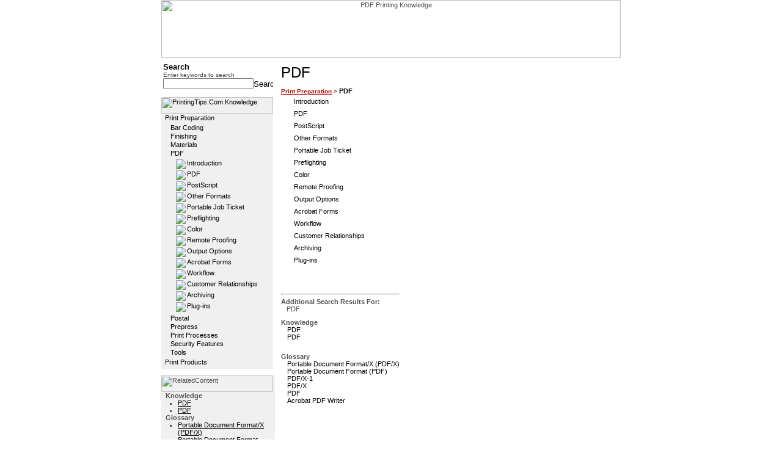

--- FILE ---
content_type: text/html
request_url: http://printingtips.com/knowledge.asp?catitemid=23
body_size: 26646
content:

<HTML>
<HEAD>
<TITLE>PDF Printing Knowledge</TITLE>
<META Http-Equiv="Content-Type" Content="text/html; charset=iso-8859-1;">
<META name="robots" content="noindex">
<META name="description" content="PDF Printing Knowledge from PrintingTips.Com">
<META name="keywords" content="">
<LINK Rel="stylesheet" HRef="/styles/printing.css" Type="text/css">
</HEAD>
<BODY BgColor="#ffffff"  LeftMargin="0" TopMargin="0" MarginWidth="0" MarginHeight="0" Link="#000000" ALink="#000000" VLink="#000000">
<TABLE Border="0" CellPadding="0" CellSpacing="0" Width="750" align="center">
  <TR>
    <TD Align="center" Width="750">
      <IMG src="/images/headers/printing-head.jpg" height="95" width="752" border="0" UseMap="#header-map" Alt="PDF Printing Knowledge">
    </TD>
  </TR>
  <TR>
    <TD Align="center" Width="750">
      <TABLE Border="0" CellPadding="0" CellSpacing="0" width="100%">
        <TR>
          
            <TD height="1"></TD>
          
          <TD ALIGN="LEFT" VALIGN="TOP" ROWSPAN="2" width="553" HEIGHT="100%">
          <TABLE Border="0" CellPadding="0" CellSpacing="0" Width="100%" height="100%">
            <TR>
              
                <TD Width="10">
                  <IMG Src="/images/spacer.gif" Width="10" Height="10" Border="0" Alt="">
                </TD>         
              
              <TD Width="553" height="100%" valign="top" bgcolor="#ffffff">
                <table border="0" cellpadding="0" cellspacing="0" width="100%">
                  <tr>
                    <td>
                      <table border="0" cellpadding="0" cellspacing="0" width="100%">
                        <tr>
                          <td>
                            
<TABLE cellSpacing=0 cellPadding=0 width="100%" border=0>
  <tr><td><img src="/images/spacer.gif" width="1" height="10"/></td></tr>
  
  <TR>
    <td valign="top">
      <table border="0" cellpadding="0" cellspacing="0">
        <TR><TD align="left" valign="top" class="mainTitle">PDF</TD></TR><TR><TD><img src="/images/spacer.gif" width="1" height="10"/></TD></TR><TR><TD class="breadcrumb"><a class="breadcrumb" href="http://printingtips.com/printing-tips/t-2-/print-preparation.asp" >Print Preparation</a> > <a class="side" href="http://printingtips.com/printing-tips/t-23-/pdf.asp" >PDF</a></TD></TR><TR><TD align="left" valign="top"><table border=0 cellpadding=5 cellspacing=0><TR><TD><table border="0" cellpadding="0" cellspacing="0"><tr><td valign="top" align="left" class="side"><IMG src="/images/arrow.gif" width="13" height="13">&nbsp</td><td valign="top" align="left" class=""><a class="side" href="http://printingtips.com/printing-tips/t-23-135/introduction.asp" >Introduction</a></td></tr><tr><td><img src="/images/spacer.gif" width="1" height="5" alt=""/></td></tr><tr><td valign="top" align="left" class="side"><IMG src="/images/arrow.gif" width="13" height="13">&nbsp</td><td valign="top" align="left" class=""><a class="side" href="http://printingtips.com/printing-tips/t-23-136/pdf.asp" >PDF</a></td></tr><tr><td><img src="/images/spacer.gif" width="1" height="5" alt=""/></td></tr><tr><td valign="top" align="left" class="side"><IMG src="/images/arrow.gif" width="13" height="13">&nbsp</td><td valign="top" align="left" class=""><a class="side" href="http://printingtips.com/printing-tips/t-23-137/postscript.asp" >PostScript</a></td></tr><tr><td><img src="/images/spacer.gif" width="1" height="5" alt=""/></td></tr><tr><td valign="top" align="left" class="side"><IMG src="/images/arrow.gif" width="13" height="13">&nbsp</td><td valign="top" align="left" class=""><a class="side" href="http://printingtips.com/printing-tips/t-23-138/other-formats.asp" >Other Formats</a></td></tr><tr><td><img src="/images/spacer.gif" width="1" height="5" alt=""/></td></tr><tr><td valign="top" align="left" class="side"><IMG src="/images/arrow.gif" width="13" height="13">&nbsp</td><td valign="top" align="left" class=""><a class="side" href="http://printingtips.com/printing-tips/t-23-139/portable-job.asp" >Portable Job Ticket</a></td></tr><tr><td><img src="/images/spacer.gif" width="1" height="5" alt=""/></td></tr><tr><td valign="top" align="left" class="side"><IMG src="/images/arrow.gif" width="13" height="13">&nbsp</td><td valign="top" align="left" class=""><a class="side" href="http://printingtips.com/printing-tips/t-23-140/preflighting.asp" >Preflighting</a></td></tr><tr><td><img src="/images/spacer.gif" width="1" height="5" alt=""/></td></tr><tr><td valign="top" align="left" class="side"><IMG src="/images/arrow.gif" width="13" height="13">&nbsp</td><td valign="top" align="left" class=""><a class="side" href="http://printingtips.com/printing-tips/t-23-141/color.asp" >Color</a></td></tr><tr><td><img src="/images/spacer.gif" width="1" height="5" alt=""/></td></tr><tr><td valign="top" align="left" class="side"><IMG src="/images/arrow.gif" width="13" height="13">&nbsp</td><td valign="top" align="left" class=""><a class="side" href="http://printingtips.com/printing-tips/t-23-142/remote-proofing.asp" >Remote Proofing</a></td></tr><tr><td><img src="/images/spacer.gif" width="1" height="5" alt=""/></td></tr><tr><td valign="top" align="left" class="side"><IMG src="/images/arrow.gif" width="13" height="13">&nbsp</td><td valign="top" align="left" class=""><a class="side" href="http://printingtips.com/printing-tips/t-23-143/output-options.asp" >Output Options</a></td></tr><tr><td><img src="/images/spacer.gif" width="1" height="5" alt=""/></td></tr><tr><td valign="top" align="left" class="side"><IMG src="/images/arrow.gif" width="13" height="13">&nbsp</td><td valign="top" align="left" class=""><a class="side" href="http://printingtips.com/printing-tips/t-23-144/acrobat-forms.asp" >Acrobat Forms</a></td></tr><tr><td><img src="/images/spacer.gif" width="1" height="5" alt=""/></td></tr><tr><td valign="top" align="left" class="side"><IMG src="/images/arrow.gif" width="13" height="13">&nbsp</td><td valign="top" align="left" class=""><a class="side" href="http://printingtips.com/printing-tips/t-23-145/workflow.asp" >Workflow</a></td></tr><tr><td><img src="/images/spacer.gif" width="1" height="5" alt=""/></td></tr><tr><td valign="top" align="left" class="side"><IMG src="/images/arrow.gif" width="13" height="13">&nbsp</td><td valign="top" align="left" class=""><a class="side" href="http://printingtips.com/printing-tips/t-23-146/customer-relationships.asp" >Customer Relationships</a></td></tr><tr><td><img src="/images/spacer.gif" width="1" height="5" alt=""/></td></tr><tr><td valign="top" align="left" class="side"><IMG src="/images/arrow.gif" width="13" height="13">&nbsp</td><td valign="top" align="left" class=""><a class="side" href="http://printingtips.com/printing-tips/t-23-147/archiving.asp" >Archiving</a></td></tr><tr><td><img src="/images/spacer.gif" width="1" height="5" alt=""/></td></tr><tr><td valign="top" align="left" class="side"><IMG src="/images/arrow.gif" width="13" height="13">&nbsp</td><td valign="top" align="left" class=""><a class="side" href="http://printingtips.com/printing-tips/t-23-148/plugins.asp" >Plug-ins</a></td></tr><tr><td><img src="/images/spacer.gif" width="1" height="5" alt=""/></td></tr></table>
</TD></TR></TABLE></TD></TR>
      </table>
    </TD>
    
  </TR>
  <tr><td><img src="/images/spacer.gif" width="1" height="20"/></td></tr>
</TABLE>  

                          </td>
                        </tr>
                      </table>
                    </td>
                  </tr>
                  <tr>
                    <td valign="top">
                      
<table border="0" cellpadding="0" cellspacing="0">
  <tr><td><img src="/images/spacer.gif" width="1" height="10"></td></tr>
  <tr><td><hr/></td></tr>
  <tr>
    <td><table border="0" cellpadding="0" cellspacing="0"><tr><td><font class="SLabel">Additional search results for:</font><br/>&nbsp;&nbsp;&nbsp;PDF</td></tr><tr><td><img src="/images/spacer.gif" width="1" height="10"></td></tr><tr><td><table border="0" cellpadding="0" cellspacing="0"><tr><td class="SLabel">knowledge</td></tr><tr><td><table border="0" cellpadding="0" cellspacing="0"><tr><td><img src="/images/spacer.gif" width="10" height="1"></td><td><table border="0" cellpadding="0" cellspacing="0"><TR><TD width="100%" align="left"><A class="side" HREF="http://printingtips.com/printing-tips/t--136/pdf.asp">PDF</A></TD></TR><TR><TD width="100%" align="left"><A class="side" HREF="http://printingtips.com/printing-tips/t--56/pdf.asp">PDF</A></TD></TR></table></td></tr></table></td></tr><tr><td><img src="/images/spacer.gif" width="1" height="20"></td></tr></table><table border="0" cellpadding="0" cellspacing="0"><tr><td class="SLabel">glossary</td></tr><tr><td><table border="0" cellpadding="0" cellspacing="0"><tr><td><img src="/images/spacer.gif" width="10" height="1"></td><td><table border="0" cellpadding="0" cellspacing="0"><TR><TD width="100%" align="left"><A class="side" HREF="http://printingtips.com/glossary-term/t--1812/portable-document.asp">Portable Document Format/X (PDF/X)</A></TD></TR><TR><TD width="100%" align="left"><A class="side" HREF="http://printingtips.com/glossary-term/t--1811/portable-document.asp">Portable Document Format (PDF)</A></TD></TR><TR><TD width="100%" align="left"><A class="side" HREF="http://printingtips.com/glossary-term/t--1712/pdfx1.asp">PDF/X-1</A></TD></TR><TR><TD width="100%" align="left"><A class="side" HREF="http://printingtips.com/glossary-term/t--1711/pdfx.asp">PDF/X</A></TD></TR><TR><TD width="100%" align="left"><A class="side" HREF="http://printingtips.com/glossary-term/t--1710/pdf.asp">PDF</A></TD></TR><TR><TD width="100%" align="left"><A class="side" HREF="http://printingtips.com/glossary-term/t--29/acrobat-pdf.asp">Acrobat PDF Writer</A></TD></TR></table></td></tr></table></td></tr><tr><td><img src="/images/spacer.gif" width="1" height="20"></td></tr></table></td></tr></table></td>
  </tr>
</table>

                    </td>
                  </tr>
                </table>
              </TD>
            </TR>
          </TABLE>
          </TD>
        </TR>
        
          <TR>
            <TD VAlign="top" Width="182" HEIGHT="99%">
              <TABLE border="0" cellpadding="0" cellspacing="0">  <tr><td><img src="/images/spacer.gif" width="1" height="3"/></td></tr>  <tr>    <td>      <FORM Action="/search.asp" Method="GET" Name="Search_results" style="margin:0px;">  <input type="hidden" name="index" id="index" value="gedglossary,gedknowledge"/>  <TABLE Border="0" CellSpacing="0" CellPadding="3" width="100%">    <tr>      <td>        <TABLE Border="0" CellSpacing="0" CellPadding="0" Width="100%">          <TR>            <TD VAlign="middle" class="subtitle">Search</TD>          </TR>          <TR>	        <TD VAlign="top">	          <TABLE Width="100%" Border="0" CellSpacing="0" CellPadding="0">	            <tr>	              <td class="searchText">Enter keywords to search</td>	            </tr>	            <TR>                  <TD VAlign="top">
                    <table border="0" cellpadding="0" cellspacing="0" Width="100%">
                      <tr>
                        <td Width="100%"><INPUT Style="width:100%;font-size:11px;" Type="text" Id="querytext" Name="querytext" Value=""></td>                        <TD Align="right" VAlign="middle">                                        <INPUT Type="image" Src="/images/go.jpg" width="32" height="13" Border="0" Alt="Search Site" id=image1 name=image1>                        </TD>                      </tr>
                    </table>                  </TD>                </TR>              </TABLE>	                  </TD>          </TR>        </TABLE>      </td>    </tr>  </TABLE> </FORM>	      </td>  </tr>  <tr><td><img src="/images/spacer.gif" width="1" height="10"/></td></tr>      <TR>      <td>        <TABLE BORDER="0" cellpadding="0" cellspacing="0">  <TR>	<td>	  <table border="0" cellpadding="0" cellspacing="0">        <tr>          <td class="categoryBG">            <table border="0" cellpadding="0" cellspacing="0">              <tr><td><a href="/knowledge.asp"><img name="knowledge" src="/images/common/knowledge.jpg" width="183" height="27" border="0" alt="PrintingTips.Com Knowledge"></a></td></tr>              <tr>                <td>                  <table border="0" cellpadding="0" cellspacing="0">                    <tr>	                  <td><img src="/images/spacer.gif" width="5" height="1"></td>                      <TD VAlign="top">                        <table border="0" cellpadding="1" cellspacing="0"><tr><td align="left" class=""><a class="leftMenu" href="http://printingtips.com/printing-tips/t-2-/print-preparation.asp" >Print Preparation</a></td></tr><tr><td align="left"><table border="0" cellpadding="1" cellspacing="0"><tr><td><img src="/images/spacer.gif" width="5" height="1" alt=""/></td><td><table border="0" cellpadding="1" cellspacing="0"><tr><td align="left" class=""><a class="leftMenu" href="http://printingtips.com/printing-tips/t-34-/bar-coding.asp" >Bar Coding</a></td></tr><tr><td align="left" class=""><a class="leftMenu" href="http://printingtips.com/printing-tips/t-32-/finishing.asp" >Finishing</a></td></tr><tr><td align="left" class=""><a class="leftMenu" href="http://printingtips.com/printing-tips/t-35-/materials.asp" >Materials</a></td></tr><tr><td align="left" class=""><a class="side leftMenu" href="http://printingtips.com/printing-tips/t-23-/pdf.asp" >PDF</a></td></tr><tr><td align="left"><table border="0" cellpadding="1" cellspacing="0"><tr><td><img src="/images/spacer.gif" width="5" height="1" alt=""/></td><td><table border="0" cellpadding="1" cellspacing="0"><tr><td valign="top" align="left" class="leftMenu"><img src="/images/arrow.gif"/></td><td valign="top" align="left" class=""><a class="leftMenu" href="http://printingtips.com/printing-tips/t-23-135/introduction.asp" >Introduction</a></td></tr><tr><td valign="top" align="left" class="leftMenu"><img src="/images/arrow.gif"/></td><td valign="top" align="left" class=""><a class="leftMenu" href="http://printingtips.com/printing-tips/t-23-136/pdf.asp" >PDF</a></td></tr><tr><td valign="top" align="left" class="leftMenu"><img src="/images/arrow.gif"/></td><td valign="top" align="left" class=""><a class="leftMenu" href="http://printingtips.com/printing-tips/t-23-137/postscript.asp" >PostScript</a></td></tr><tr><td valign="top" align="left" class="leftMenu"><img src="/images/arrow.gif"/></td><td valign="top" align="left" class=""><a class="leftMenu" href="http://printingtips.com/printing-tips/t-23-138/other-formats.asp" >Other Formats</a></td></tr><tr><td valign="top" align="left" class="leftMenu"><img src="/images/arrow.gif"/></td><td valign="top" align="left" class=""><a class="leftMenu" href="http://printingtips.com/printing-tips/t-23-139/portable-job.asp" >Portable Job Ticket</a></td></tr><tr><td valign="top" align="left" class="leftMenu"><img src="/images/arrow.gif"/></td><td valign="top" align="left" class=""><a class="leftMenu" href="http://printingtips.com/printing-tips/t-23-140/preflighting.asp" >Preflighting</a></td></tr><tr><td valign="top" align="left" class="leftMenu"><img src="/images/arrow.gif"/></td><td valign="top" align="left" class=""><a class="leftMenu" href="http://printingtips.com/printing-tips/t-23-141/color.asp" >Color</a></td></tr><tr><td valign="top" align="left" class="leftMenu"><img src="/images/arrow.gif"/></td><td valign="top" align="left" class=""><a class="leftMenu" href="http://printingtips.com/printing-tips/t-23-142/remote-proofing.asp" >Remote Proofing</a></td></tr><tr><td valign="top" align="left" class="leftMenu"><img src="/images/arrow.gif"/></td><td valign="top" align="left" class=""><a class="leftMenu" href="http://printingtips.com/printing-tips/t-23-143/output-options.asp" >Output Options</a></td></tr><tr><td valign="top" align="left" class="leftMenu"><img src="/images/arrow.gif"/></td><td valign="top" align="left" class=""><a class="leftMenu" href="http://printingtips.com/printing-tips/t-23-144/acrobat-forms.asp" >Acrobat Forms</a></td></tr><tr><td valign="top" align="left" class="leftMenu"><img src="/images/arrow.gif"/></td><td valign="top" align="left" class=""><a class="leftMenu" href="http://printingtips.com/printing-tips/t-23-145/workflow.asp" >Workflow</a></td></tr><tr><td valign="top" align="left" class="leftMenu"><img src="/images/arrow.gif"/></td><td valign="top" align="left" class=""><a class="leftMenu" href="http://printingtips.com/printing-tips/t-23-146/customer-relationships.asp" >Customer Relationships</a></td></tr><tr><td valign="top" align="left" class="leftMenu"><img src="/images/arrow.gif"/></td><td valign="top" align="left" class=""><a class="leftMenu" href="http://printingtips.com/printing-tips/t-23-147/archiving.asp" >Archiving</a></td></tr><tr><td valign="top" align="left" class="leftMenu"><img src="/images/arrow.gif"/></td><td valign="top" align="left" class=""><a class="leftMenu" href="http://printingtips.com/printing-tips/t-23-148/plugins.asp" >Plug-ins</a></td></tr></table>
</td></tr></table>
</td></tr><tr><td align="left" class=""><a class="leftMenu" href="http://printingtips.com/printing-tips/t-37-/postal.asp" >Postal</a></td></tr><tr><td align="left" class=""><a class="leftMenu" href="http://printingtips.com/printing-tips/t-3-/prepress.asp" >Prepress</a></td></tr><tr><td align="left" class=""><a class="leftMenu" href="http://printingtips.com/printing-tips/t-24-/print-processes.asp" >Print Processes</a></td></tr><tr><td align="left" class=""><a class="leftMenu" href="http://printingtips.com/printing-tips/t-38-/security-features.asp" >Security Features</a></td></tr><tr><td align="left" class=""><a class="leftMenu" href="http://printingtips.com/printing-tips/t-39-/tools.asp" >Tools</a></td></tr></table>
</td></tr></table>
</td></tr><tr><td align="left" class=""><a class="leftMenu" href="http://printingtips.com/printing-tips/t-40-/print-products.asp" >Print Products</a></td></tr></table>
                      </TD>                    </tr>                  </table>                </td>              </tr>              <tr><td><img src="/images/spacer.gif" width="1" height="5"></td></tr>            </table>	      </td>	    </tr>	  </table>    </td>  </tr></table>      </td>    </TR>    <tr><td><img src="/images/spacer.gif" width="1" height="10"/></td></tr>      <TR>      <td>        <TABLE BORDER="0" cellpadding="0" cellspacing="0">  <TR>	<td>	  <table border="0" cellpadding="0" cellspacing="0">        <tr>          <td class="categoryBG">            <table border="0" cellpadding="0" cellspacing="0">              <tr>                <td>                  <img name="relatedContent" src="/images/common/related_content.jpg" width="183" height="27" border="0" alt="RelatedContent">                </td>              </tr>              <tr>                <TD VAlign="top">                  <table border="0" cellpadding="0" cellspacing="0">	                <tr>	                  <td><img src="/images/spacer.gif" width="7" height="1"></td>	                  <td><table border="0" cellpadding="0" cellspacing="0"><tr><td class="SLabel"><b>knowledge</b></td></tr><tr><td><ul><li class="bullet"><A class="LeftMenuRecipe" HREF="http://printingtips.com/printing-tips/t--136/pdf.asp">PDF</A></li><li class="bullet"><A class="LeftMenuRecipe" HREF="http://printingtips.com/printing-tips/t--56/pdf.asp">PDF</A></li></ul></td></tr></table><table border="0" cellpadding="0" cellspacing="0"><tr><td class="SLabel"><b>glossary</b></td></tr><tr><td><ul><li class="bullet"><A class="LeftMenuRecipe" HREF="http://printingtips.com/glossary-term/t--1812/portable-document.asp">Portable Document Format/X (PDF/X)</A></li><li class="bullet"><A class="LeftMenuRecipe" HREF="http://printingtips.com/glossary-term/t--1811/portable-document.asp">Portable Document Format (PDF)</A></li><li class="bullet"><A class="LeftMenuRecipe" HREF="http://printingtips.com/glossary-term/t--1712/pdfx1.asp">PDF/X-1</A></li></ul></td></tr></table></td>                    </tr>                  </table>                </td>              </tr>              <tr><td><img src="/images/spacer.gif" width="1" height="5"></td></tr>            </table>          </td>        </tr>  	  </table>    </td>  </tr></table>      </td>    </TR>    <tr><td><img src="/images/spacer.gif" width="1" height="10"/></td></tr>   <TR>    <td>      <TABLE BORDER="0" cellpadding="0" cellspacing="0">  <TR>	<td>	  <table border="0" cellpadding="0" cellspacing="0">        <tr>          <td width="177" class="categoryBG">            <table border="0" cellpadding="0" cellspacing="0">              <tr>                <td>                  <img name="tips_tools" src="/images/common/features_of_interest.jpg" width="177" height="40" border="0" alt="Features of Interest">                </td>              </tr>              <tr>                <TD VAlign="top">                  <table border="0" cellpadding="0" cellspacing="0">	                <tr>	                  <td width="3"><img src="/images/spacer.gif" width="3" height="1"></td>	                  <td width="177">                        <ul>                          <li class="bulletLeft"><A class=leftMenu href="http://printingtips.com/printing-tips/t-21-86/offset-printing.asp">Offset Printing CTP</A></li>                          <li class="bulletLeft"><A class=leftMenu href="http://printingtips.com/printing-tips/t-36-230/paper-characteristics.asp">Paper Characteristics</A></li>                          <li class="bulletLeft"><A class=leftMenu href="http://printingtips.com/printing-tips/t-27-159/special-printing.asp">Direct Imaging Processes</A></li>                          <li class="bulletLeft"><A class=leftMenu href="http://printingtips.com/printing-tips/t-32-210/foil-stamping.asp">Foil Stamping</A></li>                        </ul>                      </td>                    </tr>                  </table>                </td>              </tr>              <tr><td><img src="/images/spacer.gif" width="1" height="5"></td></tr>            </table>          </td>        </tr>  	  </table>    </td>  </tr></table>    </td>  </TR>  <tr><td><img src="/images/spacer.gif" width="1" height="7"/></td></tr>      <TR>      <td><a href="http://www.xpedx.com" target="_blank"><img name="featured_ad" src="/images/common/featured_ad.jpg" width="181" height="111" border="0" alt="Featured Ad"></a></td>    </TR>    <tr><td><img src="/images/spacer.gif" width="1" height="7"/></td></tr>  </TABLE><map name="Map">  <area shape="rect" coords="3,58,73,71" href="http://printingtips.com/printing-tips/t-6-11/additive-color.asp">  <area shape="rect" coords="82,59,177,72" href="http://printingtips.com/printing-tips/t-6-12/color-mangaement.asp">  <area shape="rect" coords="17,72,89,86" href="http://printingtips.com/printing-tips/t-6-13/color-printing.asp">  <area shape="rect" coords="96,74,160,84" href="http://printingtips.com/printing-tips/t-36-235/paper-types.asp"></map><map name="Map2">  <area shape="rect" coords="3,2,176,192" href="http://printingtips.com/printing-tips/t-6-13/color-printing.asp"></map>
            </TD>
          </TR>
        
      </TABLE>
    </TD>
  </TR>  
  <TR>
    <TD Align="center" Width="750">
      <TABLE cellSpacing=0 cellPadding=0 width=100% border=0>  <tr><td><img src="/images/spacer.gif" width="1" height="5" border="0"></td></tr>  <tr>    <td class="footerBG">      <table border="0" cellpadding="0" cellspacing="0" width="100%">
        <tr><td><img src="/images/spacer.gif" width="1" height="3"/></td></tr>        <TR>          <TD vAlign=top align=center width="100%">            <table border="0" cellpadding="0" cellspacing="0">
              <tr>                <td align="center" class="smallwhite">                  <a class="smallwhite" href="http://printingtips.com/termsOfUse.asp">Terms of Use</a>&nbsp;|&nbsp;                  <a class="smallwhite" href="http://printingtips.com/privacy.asp">Privacy Policy</a>&nbsp;|&nbsp;                  <a class="smallwhite" href="http://printingtips.com/siteMap.asp">Site Map</a>&nbsp;|&nbsp;                  <a class="smallwhite" href="http://printingtips.com/index.asp">Index</a>&nbsp;|&nbsp;                  <a class="smallwhite" href="http://printingtips.com/contactUs.asp">Contact Us</a>                </td>                </td>              </tr>            </table>          </TD>        </TR>        <tr><td><img src="/images/spacer.gif" width="1" height="3"/></td></tr>      </table>
    </td>  </tr>  <tr>    <td width="100%">      <table border="0" cellpadding="0" cellspacing="0" width="100%" style="margin=0px;">        <tr><td><img src="/images/spacer.gif" width="1" height="5"/></td></tr>        <TR>          <TD vAlign=top align=center width="100%">            <table border="0" cellpadding="0" cellspacing="0">              <tr>
                <td align="center" class="smalltext">Reproduction in whole or in part without written permission is strictly prohibited.</td>
              </tr>
              <tr>
                <td align="center" class="smalltext">© Copyright 2026 Tecstra Systems, All Rights Reserved, <a class="smalltext" href="http://printingtips.com/">PrintingTips.Com</a></td>
              </tr>            </table>          </TD>        </TR>      </table>    </TD>  <TR>  </TR>    <TD>      <IMG src="/images/spacer.gif" width="1" height="10">    </TD>  </TR>  <TR>    <TD align="center"><h3><B>PDF - PrintingTips.com</B></h3></TD>  </TR></table><map name="header-map">  <area shape="rect" coords="12,3,64,22" href="http://printingtips.com/default.asp" alt="Printing Tips Home">  <area shape="rect" coords="73,3,198,22" href="http://printingtips.com/contactUs.asp" alt="Customer Service">  <area shape="rect" coords="210,3,290,21" href="http://printingtips.com/knowledge.asp" alt="Knowledge">  <area shape="rect" coords="299,3,367,22" href="http://printingtips.com/glossary.asp" alt="Glossary">  <area shape="rect" coords="2,36,295,92" href="http://printingtips.com/default.asp" alt="Printing Tips Home">  </map>
<!--web2 10.0.211.195-->
<!--client 3.138.101.188-->
    </TD>
  </TR> 
</TABLE>
</BODY>
</HTML>
<!-- INCLUDE file="includes\kitchenfloater.asp" -->	  

<script language="JavaScript" src="/lib/js/email.js"></script>
<script language="JavaScript" src="/lib/js/print.js"></script>
